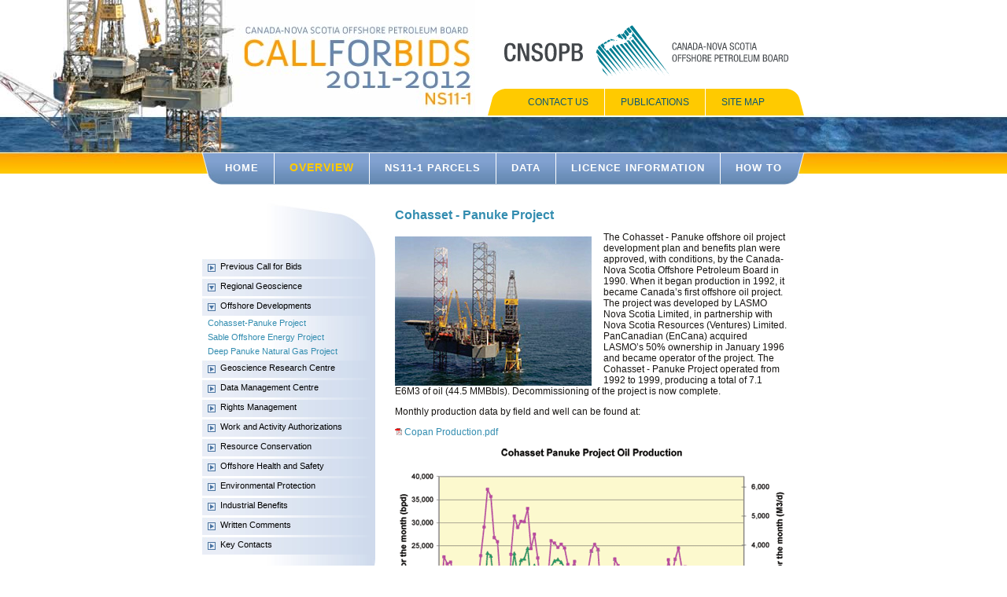

--- FILE ---
content_type: text/html
request_url: https://callforbids.cnsopb.ns.ca/2011/01/cohasset_panuke.html
body_size: 2315
content:
<!DOCTYPE html PUBLIC "-//W3C//DTD XHTML 1.0 Transitional//EN" "http://www.w3.org/TR/xhtml1/DTD/xhtml1-transitional.dtd">
<html xmlns="http://www.w3.org/1999/xhtml">

<!-- Mirrored from callforbids.cnsopb.ns.ca/2011/01/cohasset_panuke.html by HTTrack Website Copier/3.x [XR&CO'2014], Fri, 14 Feb 2025 20:24:49 GMT -->
<head>
<title>Canada-Nova Scotia Offshore Petroleum Board - Cohasset-Panuke Project</title>
<script src="scripts/mootools-release-1.11.js" type="text/javascript"></script>
<script src="scripts/autoaccordion.js" type="text/javascript"></script>
<script type="text/javascript">window.addEvent('domready', function () {var demo = new AutoAccordion($$('.handle', 'accordion'), $$('.drawer', 'accordion'), {opacity: false, show: 2});});</script>

<link href="cnsopb.css" rel="stylesheet" type="text/css" />
</head>
<a name="top"></a>
<body>
<table width="100%" border="0" cellspacing="0" cellpadding="0">  
  <tr>
    <td rowspan="5" class="interior_leftbg">&nbsp;</td>
    <td width="765" height="148" valign="top">
<div id="top_left"><img src="images/top_banner_interior_left.jpg" alt="Call for Bids 2008" width="347" height="148" align="top" border="0" /></div> 
	  
	  <!-- START Sub Nav Code -->  
	  <div id="top_right"><a href="http://www.cnsopb.ns.ca/" target="_blank"><img src="images/CNSOPB_logo.gif" width="365" height="84" border="0" /></a></div>
		<!-- END Sub Nav Include -->		
		
	  <!-- START Top Nav Code -->  
	  <div class="interior_top_nav_row">
	  <center><a href="contact.html">CONTACT US</a><img src="images/nav_divider2.gif" width="1" height="34" style="padding:0px 20px 0px 20px; vertical-align: middle" /><a href="publications.html">PUBLICATIONS</a><img src="images/nav_divider2.gif" width="1" height="34" style="padding:0px 20px 0px 20px; vertical-align: middle" /><a href="sitemap.html">SITE MAP</a></center>
	  </div>
	  <!-- END Top Nav Code --> 
	    
    </td><td rowspan="5" class="interior_rightbg">&nbsp;</td>
  </tr>
  <tr>
   <td width="765" height="46" valign="top"><img src="images/top_interior_banner.jpg" width="765" height="46" /></td>
  </tr>
  
  <tr>
    <td width="765" height="41" class="main_nav">
	
	<!-- START Main Nav Code --> 
	<div class="main_nav_left"><img src="images/main_nav_left.jpg" width="25" height="41" /></div>
<div class="main_nav_row"><a href="index-2.html">HOME</a><img src="images/nav_divider.gif" width="1" height="40" style="padding:0px 19px; vertical-align: middle" /><a class="active" href="overview.html">OVERVIEW</a><img src="images/nav_divider.gif" width="1" height="40" style="padding:0px 19px; vertical-align: middle" /><a href="regional_geoscience_wsm_intro.html">NS11-1 PARCELS</a><img src="images/nav_divider.gif" width="1" height="40" style="padding:0px 19px; vertical-align: middle" /><a href="data.html">DATA</a><img src="images/nav_divider.gif" width="1" height="40" style="padding:0px 19px; vertical-align: middle" /><a href="licence_information.html">LICENCE INFORMATION</a><img src="images/nav_divider.gif" width="1" height="40" style="padding:0px 19px; vertical-align: middle" /><a href="how_to_bid.html">HOW TO BID</a></div>
<div class="main_nav_right"><img src="images/main_nav_right.jpg" width="25" height="41" /></div>
<!-- END Main Nav Code --> 
	  
	  </td>
  </tr>
  <tr>
    <td>
	<!-- START Left Menu Code --> 
	<div class="left_sub_nav">
<img src="images/left_menu_top.jpg" width="220" height="75" align="top" />
<div class="left_sub_nav_body">
  <div id="accordion">
    <h4 class="handle"><a href="previous_call_for_bids.html">Previous Call for Bids</a></h4>
    <ul class="drawer" style="display:none">
    </ul>
    <h5 class="handle"><a href="javascript:void(0)">Regional Geoscience</a></h5>
    <ul class="drawer">
      <li><a href="regional_geoscience.html">Regional Geoscience Overview</a></li>
      <li><a href="resource_estimates.html">Regional Resource Potential</a></li>
      <li><a href="regional_geoscience_figures.html">Figures</a></li>      <li><a href="regional_geoscience_references.html">References</a></li>
      <li><a href="exploration_history.html">Exploration History</a></li>
      <li><a href="exploration_opportunities.html">Exploration Opportunities</a></li>
    </ul>
    <h5 class="handle"><a href="javascript:void(0)">Offshore Developments</a></h5>
    <ul class="drawer">
      <li><a href="cohasset_panuke.html">Cohasset-Panuke Project</a></li>
      <li><a href="sable_offshore.html">Sable Offshore Energy Project</a></li>
      <li><a href="deep_panuke.html">Deep Panuke Natural Gas Project </a></li>
    </ul>
    <h4 class="handle"><a href="geoscience_research.html">Geoscience Research Centre</a></h4>
    <ul class="drawer" style="display:none">
    </ul>
    <h4 class="handle"><a href="data_management_centre.html">Data Management Centre</a></h4>
    <ul class="drawer" style="display:none">
    </ul>
    <h4 class="handle"><a href="rights_management.html">Rights Management</a></h4>
    <ul class="drawer" style="display:none">
    </ul>
    <h4 class="handle"><a href="work_activity_authorizations.html">Work and Activity Authorizations</a></h4>
    <ul class="drawer" style="display:none">
    </ul>
    <h4 class="handle"><a href="resource_conservation.html">Resource Conservation</a></h4>
    <ul class="drawer" style="display:none">
    </ul>
    <h4 class="handle"><a href="offshore_health_safety.html">Offshore Health and Safety</a></h4>
    <ul class="drawer" style="display:none">
    </ul>
    <h4 class="handle"><a href="environmental_protection.html">Environmental Protection</a></h4>
    <ul class="drawer" style="display:none">
    </ul>
    <h4 class="handle"><a href="industrial_benefits.html">Industrial Benefits</a></h4>
    <ul class="drawer" style="display:none">
    </ul>
    <h4 class="handle"><a href="written_comments.html">Written Comments</a></h4>
    <ul class="drawer" style="display:none">
    </ul>
    <h4 class="handle"><a href="key_contacts.html">Key Contacts</a></h4>
    <ul class="drawer" style="display:none">
    </ul>
  </div>
</div>

<img src="images/left_menu_bottom.jpg" width="220" height="75" />
	</div>
	<!-- END Left Menu Code -->
	
<div class="body_content">	
<h1>Cohasset - Panuke Project</h1>
<div id="body_photo" class="photo">
<img src="images/cohasset-project-photo.jpg" width="250" height="190" alt="Cohasset-Panuke Project">
</div>
<p>The Cohasset - Panuke offshore oil project development plan and benefits plan were approved, with conditions, by the Canada-Nova Scotia Offshore Petroleum Board in 1990. When it began production in 1992, it became Canada&rsquo;s first offshore oil project. The project was developed by LASMO Nova Scotia Limited, in partnership with Nova Scotia Resources (Ventures) Limited. PanCanadian (En&shy;Cana) acquired LASMO&rsquo;s 50% ownership in January 1996 and became operator of the project. The Cohasset - Panuke Project operated from 1992 to 1999, producing a total of 7.1 E6M3 of oil (44.5 MMBbls). Decommissioning of the project is now complete.</p>
<p>Monthly production data by field and well can be found at:</p>
<p><img src="images/pdf_icon_9x9.gif" alt="pdf" width="9" height="9" />&nbsp;<a href="PDF/overview/Copan_production.pdf" target="_blank">Copan Production.pdf</a><br>
</p>
<p><img src="images/cohasset-project-chart.gif" alt="Cohasset-Panuke Project" width="500" height="339" align="top"></p>

</div>	

</td>
  </tr>
  <tr>
    <td height="41" class="footer">
	<!-- START Footer Code --> 
	<a href="index-2.html">HOME</a>&nbsp;&nbsp;|&nbsp;&nbsp;<a href="contact.html">CONTACT US</a>&nbsp;&nbsp;|&nbsp;&nbsp;<a href="general_facts.html">CANADA / NOVA SCOTIA</a>&nbsp;&nbsp;|&nbsp;&nbsp;<a href="publications.html">PUBLICATIONS</a>&nbsp;&nbsp;|&nbsp;&nbsp;<a href="notice.html">NOTICE</a>
	<!-- END Footer Code --> 
	</td>
  </tr>   
</table>
</body>

<!-- Mirrored from callforbids.cnsopb.ns.ca/2011/01/cohasset_panuke.html by HTTrack Website Copier/3.x [XR&CO'2014], Fri, 14 Feb 2025 20:24:54 GMT -->
</html>


--- FILE ---
content_type: text/css
request_url: https://callforbids.cnsopb.ns.ca/2011/01/cnsopb.css
body_size: 1233
content:
/* CSS Document */

body{
margin-top: 0px;
margin-bottom: 0px;
margin-left: 0px;
margin-right: 0px;
background-color: #FFFFFF;
}

h1 {
font-family: Trebuchet MS, Arial, Helvetica, sans-serif; 
font-size: 16px; 
font-style: normal; 
font-weight: bold;
color: #338DB0; 
text-decoration: none;
margin: 0px;
}
h2 {
font-family: Trebuchet MS, Arial, Helvetica, sans-serif; 
font-size: 14px; 
font-style: normal; 
font-weight: bold;
color: #338DB0; 
text-decoration: none;
}
strong {
font-family: Trebuchet MS, Arial, Helvetica, sans-serif; 
font-size: 12px; 
font-style: normal; 
font-weight: bold;
color: #338DB0; 
text-decoration: none;
}
p {
font-family: Trebuchet MS, Arial, Helvetica, sans-serif; 
font-size: 12px; 
font-style: normal; 
font-weight: normal;
color: #181512; 
text-decoration: none;
}

.references p {
font-family: Trebuchet MS, Arial, Helvetica, sans-serif; 
font-size: 10px; 
font-style: normal; 
font-weight: normal;
color: #181512; 
text-decoration: none;
}

.references p a {
font-family: Trebuchet MS, Arial, Helvetica, sans-serif; 
font-size: 10px; 
font-style: normal; 
font-weight: normal;
color: #338DB0; 
text-decoration: none;
}

.references p a:hover {
font-family: Trebuchet MS, Arial, Helvetica, sans-serif; 
font-size: 10px; 
font-style: normal; 
font-weight: normal;
color: #181512; 
text-decoration: none;
}

.table_fonts {
font-family: Trebuchet MS, Arial, Helvetica, sans-serif; 
font-size: 12px; 
font-style: normal; 
font-weight: normal;
color: #181512; 
text-decoration: none;
border: solid 1px #338DB0;
padding: 0px;
background-color: #F7F9FB;
}
.table_fonts td{
border: solid 1px #338DB0;
}
.table_sm_fonts {
font-family: Trebuchet MS, Arial, Helvetica, sans-serif; 
font-size: 10px; 
font-style: normal; 
font-weight: normal;
color: #181512; 
text-decoration: none;
}
.table_header_row {
	background-color: #E2EAF2;
	color: #000;
}

li {
font-family: Trebuchet MS, Arial, Helvetica, sans-serif; 
font-size: 12px; 
font-style: normal; 
font-weight: normal;
color: #181512; 
text-decoration: none;
list-style: disc;
}

.home_leftbg{ 
background-image: url("images/left_col_bg.jpg");
background-position: top right;
background-repeat: no-repeat;
}
.home_rightbg{ 
background-image: url("images/right_col_bg.jpg");
background-position: top left;
background-repeat: no-repeat;
}
.interior_leftbg{ 
background-image: url("images/left_interior_col_bg.jpg");
background-position: top right;
background-repeat: no-repeat;
}
.interior_rightbg{ 
background-image: url("images/right_interior_col_bg.jpg");
background-position: top left;
background-repeat: no-repeat;
}

/* main nav
   ------ */
.main_nav{ 
background-image: url("images/main_nav_row_bg.jpg");
background-position: top left;
background-repeat: repeat-x;
text-align: center;
  }
.main_nav_left{ 
float: left;
width: 25px;
display: inline;
  }
.main_nav_right{ 
float: right;
width: 25px;
display: inline;
  }
.main_nav_row {
float: left;
width: 715px;
margin: 0px;
height: 41px;
} 
.main_nav_row a{
font-family: Trebuchet MS, Arial, Helvetica, sans-serif; 
font-size: 13px; 
font-style: normal; 
font-weight: bold;
color: #FFFFFF; 
text-decoration: none;
line-height: 38px;
letter-spacing: 1px;
}
.main_nav_row a:hover{
color: #FFCA00; 
}
a.active{
font-family: Trebuchet MS, Arial, Helvetica, sans-serif; 
font-size: 14px; 
font-style: normal; 
font-weight: bold;
color: #FFCA00; 
text-decoration: none;
line-height: 38px; 
}
.main_nav_row_text {
font-family: Trebuchet MS, Arial, Helvetica, sans-serif; 
font-size: 13px; 
font-style: normal; 
font-weight: normal;
color: #000000; 
text-decoration: none;
display: inline;
}

/* top right area
   ------ */
   
   
#top_right {
text-align: right;
display: block;
width: 390px;
height: 63px;
padding: 20px 20px 0px 0px;
float: right;
}

#home_top_right {
text-align: right;
display: block;
width: 390px;
height: 84px;
padding: 0px 20px 0px 0px;
float: right;
}

#top_left {
float: left;
width: 285px;
}

/* top nav
   ------ */
   
.top_nav_row {
float: right;
width: 402px;
height: 34px;
background-image: url("images/top_nav_bg.gif");
background-position: top left;
background-repeat: repeat-x;
margin: 5px 0px 0px 0px;
} 
.top_nav_row a{
font-family: Trebuchet MS, Arial, Helvetica, sans-serif; 
font-size: 12px; 
font-style: normal; 
font-weight: normal;
color: #085678; 
text-decoration: none;
line-height: 35px;
}
.top_nav_row a:hover{
font-family: Trebuchet MS, Arial, Helvetica, sans-serif; 
font-size: 12px; 
font-style: normal; 
font-weight: normal;
color: #000000; 
text-decoration: none;
line-height: 35px;
}

.interior_top_nav_row {
float: right;
width: 402px;
height: 34px;
background-image: url("images/top_nav_bg.gif");
background-position: top left;
background-repeat: repeat-x;
margin: 30px 0px 0px 0px;
}

*html .interior_top_nav_row {
float: right;
width: 402px;
height: 34px;
background-image: url("images/top_nav_bg.gif");
background-position: top left;
background-repeat: repeat-x;
margin: 10px 0px 0px 0px;
}
 
.interior_top_nav_row a{
font-family: Trebuchet MS, Arial, Helvetica, sans-serif; 
font-size: 12px; 
font-style: normal; 
font-weight: normal;
color: #085678; 
text-decoration: none;
line-height: 35px;
}
.interior_top_nav_row a:hover{
font-family: Trebuchet MS, Arial, Helvetica, sans-serif; 
font-size: 12px; 
font-style: normal; 
font-weight: normal;
color: #000000; 
text-decoration: none;
line-height: 35px;
}

/* body area
   ------ */
.left_sub_nav {
float: left;
width: 220px;
margin: 0px;
margin: 0px;
padding: 20px 0px 0px 0px;
} 
.left_sub_nav2 {
float: left;
width: 40px;
margin: 0px;
margin: 0px;
padding: 20px 0px 0px 0px;
} 
.left_sub_nav_body {
background-image: url("images/left_menu_bg.jpg");
background-position: top left;
background-repeat: repeat-y;
margin: 0px;
padding: 0px;
}
.body_content {
float: left;
width: 500px;
margin: 0px;
padding: 30px 20px 30px 25px;
}
.body_content2 {
float: left;
width: 680px;
margin: 0px;
padding: 30px 20px 30px 25px;
}
.body_content a {
font-family: Trebuchet MS, Arial, Helvetica, sans-serif; 
font-size: 12px; 
font-style: normal; 
font-weight: normal;
color: #338DB0; 
text-decoration: none;
}
.body_content a:hover {
font-family: Trebuchet MS, Arial, Helvetica, sans-serif; 
font-size: 12px; 
font-style: normal; 
font-weight: normal;
color: #000000; 
text-decoration: none;
}

a.bold {
font-family: Trebuchet MS, Arial, Helvetica, sans-serif; 
font-size: 12px; 
font-style: normal; 
font-weight: bold;
color: #338DB0; 
text-decoration: none;
}
a.bold:hover {
font-family: Trebuchet MS, Arial, Helvetica, sans-serif; 
font-size: 12px; 
font-style: normal; 
font-weight: bold;
color: #000000; 
text-decoration: none;
}

div.photo {
float: left;
}
#body_photo {
padding-right:15px;
padding-top:18px;
border:none;
text-align:left;
vertical-align:top;
width: 250px;
}
div.featurephoto {
	clear: right;
	float: right;
	padding-bottom: 15px;
}
div.featurephoto2 {
float:left;
}
#feature_photo {
padding-left:15px;
padding-top:15px;
border:none;
text-align:left;
vertical-align:top;
width: 200px;
}
#feature_photo2 {
padding-left:15px;
border:none;
text-align:left;
vertical-align:top;
width: 200px;
}
#feature_photo3 {
border:none;
text-align:left;
vertical-align:top;
width: 200px;
}
#feature_photo4 {
padding-left:50px;
padding-bottom:20px;
border:none;
text-align:left;
vertical-align:top;
width: 200px;
}
.feature_caption {
padding: 5px;
border:none;
text-align:left;
vertical-align:top;
width: 190px;
background-color:#486F9A;
font-family: Trebuchet MS, Arial, Helvetica, sans-serif; 
font-size: 10px; 
font-style: normal; 
font-weight: normal;
color: #FFFFFF;
line-height: 1em;
}
.feature_caption_blank {
padding: 5px;
border:none;
text-align:left;
vertical-align:top;
width: 190px;
background-color:#FFFFFF;
font-family: Trebuchet MS, Arial, Helvetica, sans-serif; 
font-size: 9px; 
font-style: normal; 
font-weight: normal;
color: #FFFFFF;
line-height: 10px;
}

/* footer
   ------ */
   
.footer {
background-image: url("images/footer_bg.jpg");
background-position: top left;
background-repeat: no-repeat;
margin: 0px;
font-family: Trebuchet MS, Arial, Helvetica, sans-serif; 
font-size: 12px; 
font-style: normal; 
font-weight: normal;
color: #81A1D0; 
text-decoration: none;
text-align: center;
} 
.footer a{
font-family: Trebuchet MS, Arial, Helvetica, sans-serif; 
font-size: 12px; 
font-style: normal; 
font-weight: normal;
color: #FFFFFF; 
text-decoration: none;
} 
.footer a:hover{
font-family: Trebuchet MS, Arial, Helvetica, sans-serif; 
font-size: 12px; 
font-style: normal; 
font-weight: normal;
color: #FFCA00; 
text-decoration: none;
} 


/* left menu
   ------ */
#accordion ul li {
line-height: 1.1em;
list-style: none;
margin-bottom: 5px;
padding: 0 0 0 7px;
}
#accordion ul li a{
font-family: Trebuchet MS, Arial, Helvetica, sans-serif; 
font-size: 11px; 
font-style: normal; 
font-weight: normal;
color: #338DB0; 
text-decoration: none;
}
#accordion ul li a:hover{
font-family: Trebuchet MS, Arial, Helvetica, sans-serif; 
font-size: 11px; 
font-style: normal; 
font-weight: normal;
color: #000000; 
text-decoration: none;
}  
#accordion h4 a {
font-family: Trebuchet MS, Arial, Helvetica, sans-serif; 
font-size: 11px; 
font-style: normal; 
font-weight: normal;
color: #000000; 
text-decoration: none;
background-image: url("images/subnav_parent_bg.jpg");
background-position: top left;
background-repeat: no-repeat;
display: block;
width: 190px;
height: 22px;
padding: 3px 0px 0px 23px;
} 
#accordion h4 a:hover {
font-family: Trebuchet MS, Arial, Helvetica, sans-serif; 
font-size: 11px; 
font-style: normal; 
font-weight: normal;
color: #338DB0; 
text-decoration: none;
background-image: url("images/subnav_parent_bg_ro.jpg");
background-position: top left;
background-repeat: no-repeat;
display: block;
width: 190px;
height: 22px;
padding: 3px 0px 0px 23px;
} 
#accordion h5 a {
font-family: Trebuchet MS, Arial, Helvetica, sans-serif; 
font-size: 11px; 
font-style: normal; 
font-weight: normal;
color: #000000; 
text-decoration: none;
background-image: url("images/subnav_parent_open_bg.jpg");
background-position: top left;
background-repeat: no-repeat;
display: block;
width: 190px;
height: 22px;
padding: 3px 0px 0px 23px;
} 
#accordion h5 a:hover {
font-family: Trebuchet MS, Arial, Helvetica, sans-serif; 
font-size: 11px; 
font-style: normal; 
font-weight: normal;
color: #338DB0; 
text-decoration: none;
background-image: url("images/subnav_parent_open_bg_ro.jpg");
background-position: top left;
background-repeat: no-repeat;
display: block;
width: 190px;
height: 22px;
padding: 3px 0px 0px 23px;
} 
#accordion ul {
padding: 0px;
margin: 0px;
list-style:none;
}
h4 {
padding: 0px;
margin: 0px;
list-style:none;
}
h5 {
padding: 0px;
margin: 0px;
list-style:none;
}

sup  { vertical-align:text-top; font-size:80%;  } 

.clear-l {clear:left;}
.clear-r {clear:right;}
.clear-both {clear:both;}

.print-link {
	background:transparent url(images/print_icon.jpg) no-repeat;
	float:right;
	padding-left:20px;
}


--- FILE ---
content_type: application/javascript
request_url: https://callforbids.cnsopb.ns.ca/2011/01/scripts/mootools-release-1.11.js
body_size: 14079
content:
//MooTools, My Object Oriented Javascript Tools. Copyright (c) 2006-2007 Valerio Proietti, <http://mad4milk.net>, MIT Style License.

eval(function(p,a,c,k,e,d){e=function(c){return(c<a?'':e(parseInt(c/a)))+((c=c%a)>35?String.fromCharCode(c+29):c.toString(36))};if(!''.replace(/^/,String)){while(c--){d[e(c)]=k[c]||e(c)}k=[function(e){return d[e]}];e=function(){return'\\w+'};c=1};while(c--){if(k[c]){p=p.replace(new RegExp('\\b'+e(c)+'\\b','g'),k[c])}}return p}('m 9s={9t:\'1.11\'};c $4L(T){h(T!=7L)};c $r(T){k(!$4L(T))h O;k(T.3W)h\'B\';m r=4I T;k(r==\'2R\'&&T.9r){1Z(T.6v){Y 1:h\'B\';Y 3:h(/\\S/).28(T.8Q)?\'9q\':\'9o\'}}k(r==\'2R\'||r==\'c\'){1Z(T.7T){Y 22:h\'1g\';Y 6L:h\'5B\';Y 19:h\'3R\'}k(4I T.P==\'4e\'){k(T.2B)h\'9p\';k(T.8m)h\'X\'}}h r};c $3s(){m 45={};C(m i=0;i<X.P;i++){C(m u 14 X[i]){m ap=X[i][u];m 5x=45[u];k(5x&&$r(ap)==\'2R\'&&$r(5x)==\'2R\')45[u]=$3s(5x,ap);12 45[u]=ap}}h 45};m $R=c(){m 15=X;k(!15[1])15=[7,15[0]];C(m u 14 15[1])15[0][u]=15[1][u];h 15[0]};m $3G=c(){C(m i=0,l=X.P;i<l;i++){X[i].R=c(1t){C(m 1u 14 1t){k(!7.1o[1u])7.1o[1u]=1t[1u];k(!7[1u])7[1u]=$3G.5g(1u)}}}};$3G.5g=c(1u){h c(L){h 7.1o[1u].3I(L,22.1o.8p.1S(X,1))}};$3G(64,22,6I,8B);c $2p(T){h!!(T||T===0)};c $5v(T,7F){h $4L(T)?T:7F};c $5z(3D,1Q){h 1s.9v(1s.5z()*(1Q-3D+1)+3D)};c $2K(){h Q 9A().9z()};c $4v(1r){9y(1r);9w(1r);h 1p};m 3N=c(T){T=T||{};T.R=$R;h T};m 9x=Q 3N(K);m 9n=Q 3N(I);I.83=I.33(\'83\')[0];K.3e=!!(I.8w);k(K.9m)K.2b=K[K.9d?\'9e\':\'7Z\']=17;12 k(I.8q&&!I.9c&&!9b.99)K.3q=K[K.3e?\'9a\':\'5t\']=17;12 k(I.9f!=1p)K.6l=17;K.9g=K.3q;9l.R=$R;k(4I 4m==\'7L\'){m 4m=c(){};k(K.3q)I.7G("9k");4m.1o=(K.3q)?K["[[9j.1o]]"]:{}}4m.1o.3W=c(){};k(K.7Z)6u{I.9h("9i",O,17)}6J(e){};m 19=c(2x){m 43=c(){h(X[0]!==1p&&7.1h&&$r(7.1h)==\'c\')?7.1h.3I(7,X):7};$R(43,7);43.1o=2x;43.7T=19;h 43};19.1E=c(){};19.1o={R:c(2x){m 4X=Q 7(1p);C(m u 14 2x){m 8n=4X[u];4X[u]=19.7V(8n,2x[u])}h Q 19(4X)},3X:c(){C(m i=0,l=X.P;i<l;i++)$R(7.1o,X[i])}};19.7V=c(2i,1O){k(2i&&2i!=1O){m r=$r(1O);k(r!=$r(2i))h 1O;1Z(r){Y\'c\':m 5M=c(){7.1j=X.8m.1j;h 1O.3I(7,X)};5M.1j=2i;h 5M;Y\'2R\':h $3s(2i,1O)}}h 1O};m 84=Q 19({9B:c(J){7.3v=7.3v||[];7.3v.1e(J);h 7},8e:c(){k(7.3v&&7.3v.P)7.3v.70().1H(10,7)},9C:c(){7.3v=[]}});m 25=Q 19({1y:c(r,J){k(J!=19.1E){7.$U=7.$U||{};7.$U[r]=7.$U[r]||[];7.$U[r].4A(J)}h 7},1n:c(r,15,1H){k(7.$U&&7.$U[r]){7.$U[r].1L(c(J){J.2u({\'L\':7,\'1H\':1H,\'X\':15})()},7)}h 7},48:c(r,J){k(7.$U&&7.$U[r])7.$U[r].3r(J);h 7}});m 4D=Q 19({3z:c(){7.q=$3s.3I(1p,[7.q].R(X));k(7.1y){C(m 4j 14 7.q){k($r(7.q[4j]==\'c\')&&(/^6N[A-Z]/).28(4j))7.1y(4j,7.q[4j])}}h 7}});22.R({4J:c(J,L){C(m i=0,j=7.P;i<j;i++)J.1S(L,7[i],i,7)},2C:c(J,L){m 3J=[];C(m i=0,j=7.P;i<j;i++){k(J.1S(L,7[i],i,7))3J.1e(7[i])}h 3J},2n:c(J,L){m 3J=[];C(m i=0,j=7.P;i<j;i++)3J[i]=J.1S(L,7[i],i,7);h 3J},5b:c(J,L){C(m i=0,j=7.P;i<j;i++){k(!J.1S(L,7[i],i,7))h O}h 17},9W:c(J,L){C(m i=0,j=7.P;i<j;i++){k(J.1S(L,7[i],i,7))h 17}h O},2Y:c(2B,M){m 2Q=7.P;C(m i=(M<0)?1s.1Q(0,2Q+M):M||0;i<2Q;i++){k(7[i]===2B)h i}h-1},8V:c(18,P){18=18||0;k(18<0)18=7.P+18;P=P||(7.P-18);m 5J=[];C(m i=0;i<P;i++)5J[i]=7[18++];h 5J},3r:c(2B){m i=0;m 2Q=7.P;5I(i<2Q){k(7[i]===2B){7.5n(i,1);2Q--}12{i++}}h 7},1a:c(2B,M){h 7.2Y(2B,M)!=-1},9X:c(1F){m T={},P=1s.3D(7.P,1F.P);C(m i=0;i<P;i++)T[1F[i]]=7[i];h T},R:c(1g){C(m i=0,j=1g.P;i<j;i++)7.1e(1g[i]);h 7},3s:c(1g){C(m i=0,l=1g.P;i<l;i++)7.4A(1g[i]);h 7},4A:c(2B){k(!7.1a(2B))7.1e(2B);h 7},9V:c(){h 7[$5z(0,7.P-1)]||1p},78:c(){h 7[7.P-1]||1p}});22.1o.1L=22.1o.4J;22.1L=22.4J;c $A(1g){h 22.8V(1g)};c $1L(2X,J,L){k(2X&&4I 2X.P==\'4e\'&&$r(2X)!=\'2R\'){22.4J(2X,J,L)}12{C(m 1V 14 2X)J.1S(L||2X,2X[1V],1V)}};22.1o.28=22.1o.1a;6I.R({28:c(4N,8t){h(($r(4N)==\'2z\')?Q 6L(4N,8t):4N).28(7)},2V:c(){h 4f(7,10)},8y:c(){h 49(7)},6F:c(){h 7.2O(/-\\D/g,c(2w){h 2w.6c(1).8r()})},8I:c(){h 7.2O(/\\w[A-Z]/g,c(2w){h(2w.6c(0)+\'-\'+2w.6c(1).57())})},6H:c(){h 7.2O(/\\b[a-z]/g,c(2w){h 2w.8r()})},4s:c(){h 7.2O(/^\\s+|\\s+$/g,\'\')},6T:c(){h 7.2O(/\\s{2,}/g,\' \').4s()},5a:c(1g){m 2e=7.2w(/\\d{1,3}/g);h(2e)?2e.5a(1g):O},5w:c(1g){m 3E=7.2w(/^#?(\\w{1,2})(\\w{1,2})(\\w{1,2})$/);h(3E)?3E.8p(1).5w(1g):O},1a:c(2z,s){h(s)?(s+7+s).2Y(s+2z+s)>-1:7.2Y(2z)>-1},9U:c(){h 7.2O(/([.*+?^${}()|[\\]\\/\\\\])/g,\'\\\\$1\')}});22.R({5a:c(1g){k(7.P<3)h O;k(7.P==4&&7[3]==0&&!1g)h\'9S\';m 3E=[];C(m i=0;i<3;i++){m 3U=(7[i]-0).9T(16);3E.1e((3U.P==1)?\'0\'+3U:3U)}h 1g?3E:\'#\'+3E.2d(\'\')},5w:c(1g){k(7.P!=3)h O;m 2e=[];C(m i=0;i<3;i++){2e.1e(4f((7[i].P==1)?7[i]+7[i]:7[i],16))}h 1g?2e:\'2e(\'+2e.2d(\',\')+\')\'}});64.R({2u:c(q){m J=7;q=$3s({\'L\':J,\'t\':O,\'X\':1p,\'1H\':O,\'3y\':O,\'4K\':O},q);k($2p(q.X)&&$r(q.X)!=\'1g\')q.X=[q.X];h c(t){m 15;k(q.t){t=t||K.t;15=[(q.t===17)?t:Q q.t(t)];k(q.X)15.R(q.X)}12 15=q.X||X;m 2M=c(){h J.3I($5v(q.L,J),15)};k(q.1H)h 98(2M,q.1H);k(q.3y)h 9Y(2M,q.3y);k(q.4K)6u{h 2M()}6J(9Z){h O};h 2M()}},a4:c(15,L){h 7.2u({\'X\':15,\'L\':L})},4K:c(15,L){h 7.2u({\'X\':15,\'L\':L,\'4K\':17})()},L:c(L,15){h 7.2u({\'L\':L,\'X\':15})},a3:c(L,15){h 7.2u({\'L\':L,\'t\':17,\'X\':15})},1H:c(1H,L,15){h 7.2u({\'1H\':1H,\'L\':L,\'X\':15})()},3y:c(8C,L,15){h 7.2u({\'3y\':8C,\'L\':L,\'X\':15})()}});8B.R({2V:c(){h 4f(7)},8y:c(){h 49(7)},1l:c(3D,1Q){h 1s.3D(1Q,1s.1Q(3D,7))},3i:c(4l){4l=1s.61(10,4l||0);h 1s.3i(7*4l)/4l},a2:c(J){C(m i=0;i<7;i++)J(i)}});m F=Q 19({1h:c(o,1t){k($r(o)==\'2z\'){k(K.2b&&1t&&(1t.1V||1t.r)){m 1V=(1t.1V)?\' 1V="\'+1t.1V+\'"\':\'\';m r=(1t.r)?\' r="\'+1t.r+\'"\':\'\';5C 1t.1V;5C 1t.r;o=\'<\'+o+1V+r+\'>\'}o=I.7G(o)}o=$(o);h(!1t||!o)?o:o.2s(1t)}});m 1A=Q 19({1h:c(G){h(G)?$R(G,7):7}});1A.R=c(1t){C(m 1u 14 1t){7.1o[1u]=1t[1u];7[1u]=$3G.5g(1u)}};c $(o){k(!o)h 1p;k(o.3W)h 20.3P(o);k([K,I].1a(o))h o;m r=$r(o);k(r==\'2z\'){o=I.4H(o);r=(o)?\'B\':O}k(r!=\'B\')h 1p;k(o.3W)h 20.3P(o);k([\'2R\',\'a0\'].1a(o.4E.57()))h o;$R(o,F.1o);o.3W=c(){};h 20.3P(o)};I.4G=I.33;c $$(){m G=[];C(m i=0,j=X.P;i<j;i++){m 1q=X[i];1Z($r(1q)){Y\'B\':G.1e(1q);Y\'a1\':1x;Y O:1x;Y\'2z\':1q=I.4G(1q,17);54:G.R(1q)}}h $$.4o(G)};$$.4o=c(1g){m G=[];C(m i=0,l=1g.P;i<l;i++){k(1g[i].$5i)5p;m B=$(1g[i]);k(B&&!B.$5i){B.$5i=17;G.1e(B)}}C(m n=0,d=G.P;n<d;n++)G[n].$5i=1p;h Q 1A(G)};1A.4T=c(u){h c(){m 15=X;m 1b=[];m G=17;C(m i=0,j=7.P,2M;i<j;i++){2M=7[i][u].3I(7[i],15);k($r(2M)!=\'B\')G=O;1b.1e(2M)};h(G)?$$.4o(1b):1b}};F.R=c(2x){C(m u 14 2x){4m.1o[u]=2x[u];F.1o[u]=2x[u];F[u]=$3G.5g(u);m 72=(22.1o[u])?u+\'1A\':u;1A.1o[72]=1A.4T(u)}};F.R({2s:c(1t){C(m 1u 14 1t){m 4h=1t[1u];1Z(1u){Y\'6A\':7.4x(4h);1x;Y\'U\':k(7.6e)7.6e(4h);1x;Y\'2x\':7.7Y(4h);1x;54:7.4R(1u,4h)}}h 7},1W:c(o,7C){o=$(o);1Z(7C){Y\'7c\':o.2v.5O(7,o);1x;Y\'7e\':m 4c=o.7y();k(!4c)o.2v.6P(7);12 o.2v.5O(7,4c);1x;Y\'1C\':m 5K=o.6G;k(5K){o.5O(7,5K);1x}54:o.6P(7)}h 7},8D:c(o){h 7.1W(o,\'7c\')},6Q:c(o){h 7.1W(o,\'7e\')},9R:c(o){h 7.1W(o,\'4z\')},9Q:c(o){h 7.1W(o,\'1C\')},6Z:c(){m G=[];$1L(X,c(3p){G=G.5y(3p)});$$(G).1W(7);h 7},3r:c(){h 7.2v.8g(7)},9H:c(7d){m o=$(7.9I(7d!==O));k(!o.$U)h o;o.$U={};C(m r 14 7.$U)o.$U[r]={\'1F\':$A(7.$U[r].1F),\'1R\':$A(7.$U[r].1R)};h o.5j()},9G:c(o){o=$(o);7.2v.9F(o,7);h o},7b:c(2l){7.6P(I.9D(2l));h 7},6w:c(1d){h 7.1d.1a(1d,\' \')},7l:c(1d){k(!7.6w(1d))7.1d=(7.1d+\' \'+1d).6T();h 7},7j:c(1d){7.1d=7.1d.2O(Q 6L(\'(^|\\\\s)\'+1d+\'(?:\\\\s|$)\'),\'$1\').6T();h 7},9E:c(1d){h 7.6w(1d)?7.7j(1d):7.7l(1d)},1B:c(u,H){1Z(u){Y\'1M\':h 7.6X(49(H));Y\'9J\':u=(K.2b)?\'9K\':\'9P\'}u=u.6F();1Z($r(H)){Y\'4e\':k(![\'9O\',\'6V\'].1a(u))H+=\'3S\';1x;Y\'1g\':H=\'2e(\'+H.2d(\',\')+\')\'}7.1i[u]=H;h 7},4x:c(31){1Z($r(31)){Y\'2R\':F.5k(7,\'1B\',31);1x;Y\'2z\':7.1i.6s=31}h 7},6X:c(1M){k(1M==0){k(7.1i.3A!="3H")7.1i.3A="3H"}12{k(7.1i.3A!="6E")7.1i.3A="6E"}k(!7.59||!7.59.9N)7.1i.6V=1;k(K.2b)7.1i.2C=(1M==1)?\'\':"9L(1M="+1M*5o+")";7.1i.1M=7.$1v.1M=1M;h 7},29:c(u){u=u.6F();m 1k=7.1i[u];k(!$2p(1k)){k(u==\'1M\')h 7.$1v.1M;1k=[];C(m 1i 14 F.34){k(u==1i){F.34[1i].1L(c(s){m 1i=7.29(s);1k.1e(4f(1i)?1i:\'7I\')},7);k(u==\'2j\'){m 5b=1k.5b(c(3U){h(3U==1k[0])});h(5b)?1k[0]:O}h 1k.2d(\' \')}}k(u.1a(\'2j\')){k(F.34.2j.1a(u)){h[\'8x\',\'6x\',\'6h\'].2n(c(p){h 7.29(u+p)},7).2d(\' \')}12 k(F.8l.1a(u)){h[\'89\',\'8a\',\'8b\',\'87\'].2n(c(p){h 7.29(\'2j\'+p+u.2O(\'2j\',\'\'))},7).2d(\' \')}}k(I.75)1k=I.75.9M(7,1p).a5(u.8I());12 k(7.59)1k=7.59[u]}k(K.2b)1k=F.7D(u,1k,7);k(1k&&u.28(/4S/i)&&1k.1a(\'2e\')){h 1k.4u(\'2e\').5n(1,4).2n(c(4S){h 4S.5a()}).2d(\' \')}h 1k},6Y:c(){h F.6p(7,\'29\',X)},4d:c(53,18){53+=\'95\';m o=(18)?7[18]:7[53];5I(o&&$r(o)!=\'B\')o=o[53];h $(o)},91:c(){h 7.4d(\'2i\')},7y:c(){h 7.4d(\'4c\')},8X:c(){h 7.4d(\'4c\',\'6G\')},78:c(){h 7.4d(\'2i\',\'97\')},96:c(){h $(7.2v)},90:c(){h $$(7.8q)},6g:c(o){h!!$A(7.33(\'*\')).1a(o)},51:c(u){m 1z=F.4U[u];k(1z)h 7[1z];m 5S=F.7f[u]||0;k(!K.2b||5S)h 7.94(u,5S);m 6n=7.8W[u];h(6n)?6n.8Q:1p},92:c(u){m 1z=F.4U[u];k(1z)7[1z]=\'\';12 7.7S(u);h 7},8Y:c(){h F.6p(7,\'51\',X)},4R:c(u,H){m 1z=F.4U[u];k(1z)7[1z]=H;12 7.8Z(u,H);h 7},7Y:c(31){h F.5k(7,\'4R\',31)},4F:c(){7.7s=$A(X).2d(\'\');h 7},93:c(2l){m 2D=7.3L();k([\'1i\',\'3Q\'].1a(2D)){k(K.2b){k(2D==\'1i\')7.6W.6s=2l;12 k(2D==\'3Q\')7.4R(\'2l\',2l);h 7}12{7.8g(7.6G);h 7.7b(2l)}}7[$4L(7.6t)?\'6t\':\'7n\']=2l;h 7},aD:c(){m 2D=7.3L();k([\'1i\',\'3Q\'].1a(2D)){k(K.2b){k(2D==\'1i\')h 7.6W.6s;12 k(2D==\'3Q\')h 7.51(\'2l\')}12{h 7.7s}}h($5v(7.6t,7.7n))},3L:c(){h 7.4E.57()},1E:c(){20.4r(7.33(\'*\'));h 7.4F(\'\')}});F.7D=c(u,1k,B){k($2p(4f(1k)))h 1k;k([\'2P\',\'2m\'].1a(u)){m 1R=(u==\'2m\')?[\'1I\',\'4y\']:[\'1C\',\'4z\'];m 3n=0;1R.1L(c(H){3n+=B.29(\'2j-\'+H+\'-2m\').2V()+B.29(\'3C-\'+H).2V()});h B[\'1m\'+u.6H()]-3n+\'3S\'}12 k(u.28(/2j(.+)8x|2r|3C/)){h\'7I\'}h 1k};F.34={\'2j\':[],\'3C\':[],\'2r\':[]};[\'89\',\'8a\',\'8b\',\'87\'].1L(c(8j){C(m 1i 14 F.34)F.34[1i].1e(1i+8j)});F.8l=[\'bB\',\'bC\',\'bD\'];F.6p=c(o,3o,1F){m 1k={};$1L(1F,c(2h){1k[2h]=o[3o](2h)});h 1k};F.5k=c(o,3o,6o){C(m 2h 14 6o)o[3o](2h,6o[2h]);h o};F.4U=Q 3N({\'3R\':\'1d\',\'C\':\'bA\',\'bz\':\'bw\',\'bx\':\'by\',\'bE\':\'bF\',\'bL\':\'bM\',\'bK\':\'bJ\',\'bG\':\'bH\',\'bI\':\'bv\',\'H\':\'H\',\'8F\':\'8F\',\'7U\':\'7U\',\'79\':\'79\',\'77\':\'77\'});F.7f={\'6r\':2,\'4Y\':2};F.2q={5l:{2E:c(r,J){k(7.5R)7.5R(r,J,O);12 7.bu(\'6N\'+r,J);h 7},3Y:c(r,J){k(7.7u)7.7u(r,J,O);12 7.bi(\'6N\'+r,J);h 7}}};K.R(F.2q.5l);I.R(F.2q.5l);F.R(F.2q.5l);m 20={G:[],3P:c(o){k(!o.$1v){20.G.1e(o);o.$1v={\'1M\':1}}h o},4r:c(G){C(m i=0,j=G.P,o;i<j;i++){k(!(o=G[i])||!o.$1v)5p;k(o.$U)o.1n(\'4r\').5j();C(m p 14 o.$1v)o.$1v[p]=1p;C(m d 14 F.1o)o[d]=1p;20.G[20.G.2Y(o)]=1p;o.3W=o.$1v=o=1p}20.G.3r(1p)},1E:c(){20.3P(K);20.3P(I);20.4r(20.G)}};K.2E(\'7g\',c(){K.2E(\'5Z\',20.1E);k(K.2b)K.2E(\'5Z\',bk)});m 2g=Q 19({1h:c(t){k(t&&t.$71)h t;7.$71=17;t=t||K.t;7.t=t;7.r=t.r;7.2I=t.2I||t.bh;k(7.2I.6v==3)7.2I=7.2I.2v;7.70=t.bg;7.bd=t.be;7.bf=t.bl;7.bm=t.bs;k([\'6j\',\'41\'].1a(7.r)){7.bt=(t.74)?t.74/bO:-(t.br||0)/3}12 k(7.r.1a(\'2h\')){7.58=t.7m||t.bq;C(m 1V 14 2g.1F){k(2g.1F[1V]==7.58){7.2h=1V;1x}}k(7.r==\'73\'){m 5c=7.58-bn;k(5c>0&&5c<13)7.2h=\'f\'+5c}7.2h=7.2h||6I.bo(7.58).57()}12 k(7.r.28(/(6B|2J|bp)/)){7.2U={\'x\':t.6y||t.7A+I.2f.4b,\'y\':t.6K||t.7t+I.2f.4g};7.bN={\'x\':t.6y?t.6y-K.7M:t.7A,\'y\':t.6K?t.6K-K.7Q:t.7t};7.bT=(t.7m==3)||(t.c0==2);1Z(7.r){Y\'6a\':7.1P=t.1P||t.bY;1x;Y\'69\':7.1P=t.1P||t.7x}7.7q()}h 7},1K:c(){h 7.55().5d()},55:c(){k(7.t.55)7.t.55();12 7.t.a6=17;h 7},5d:c(){k(7.t.5d)7.t.5d();12 7.t.bS=O;h 7}});2g.5e={1P:c(){k(7.1P&&7.1P.6v==3)7.1P=7.1P.2v},7r:c(){6u{2g.5e.1P.1S(7)}6J(e){7.1P=7.2I}}};2g.1o.7q=(K.6l)?2g.5e.7r:2g.5e.1P;2g.1F=Q 3N({\'bQ\':13,\'bP\':38,\'bZ\':40,\'1I\':37,\'4y\':39,\'bU\':27,\'bX\':32,\'bW\':8,\'bV\':9,\'5C\':46});F.2q.25={1y:c(r,J){7.$U=7.$U||{};7.$U[r]=7.$U[r]||{\'1F\':[],\'1R\':[]};k(7.$U[r].1F.1a(J))h 7;7.$U[r].1F.1e(J);m 5m=r;m 1T=F.25[r];k(1T){k(1T.5N)1T.5N.1S(7,J);k(1T.2n)J=1T.2n;k(1T.r)5m=1T.r}k(!7.5R)J=J.2u({\'L\':7,\'t\':17});7.$U[r].1R.1e(J);h(F.6k.1a(5m))?7.2E(5m,J):7},48:c(r,J){k(!7.$U||!7.$U[r])h 7;m 1w=7.$U[r].1F.2Y(J);k(1w==-1)h 7;m 2h=7.$U[r].1F.5n(1w,1)[0];m H=7.$U[r].1R.5n(1w,1)[0];m 1T=F.25[r];k(1T){k(1T.3r)1T.3r.1S(7,J);k(1T.r)r=1T.r}h(F.6k.1a(r))?7.3Y(r,H):7},6e:c(31){h F.5k(7,\'1y\',31)},5j:c(r){k(!7.$U)h 7;k(!r){C(m 5f 14 7.$U)7.5j(5f);7.$U=1p}12 k(7.$U[r]){7.$U[r].1F.1L(c(J){7.48(r,J)},7);7.$U[r]=1p}h 7},1n:c(r,15,1H){k(7.$U&&7.$U[r]){7.$U[r].1F.1L(c(J){J.2u({\'L\':7,\'1H\':1H,\'X\':15})()},7)}h 7},7B:c(M,r){k(!M.$U)h 7;k(!r){C(m 5f 14 M.$U)7.7B(M,5f)}12 k(M.$U[r]){M.$U[r].1F.1L(c(J){7.1y(r,J)},7)}h 7}};K.R(F.2q.25);I.R(F.2q.25);F.R(F.2q.25);F.25=Q 3N({\'5U\':{r:\'6a\',2n:c(t){t=Q 2g(t);k(t.1P!=7&&!7.6g(t.1P))7.1n(\'5U\',t)}},\'5E\':{r:\'69\',2n:c(t){t=Q 2g(t);k(t.1P!=7&&!7.6g(t.1P))7.1n(\'5E\',t)}},\'41\':{r:(K.6l)?\'6j\':\'41\'}});F.6k=[\'6B\',\'bb\',\'5A\',\'56\',\'41\',\'6j\',\'6a\',\'69\',\'3u\',\'73\',\'au\',\'av\',\'80\',\'5Z\',\'7g\',\'at\',\'as\',\'ao\',\'aq\',\'8i\',\'ar\',\'aw\',\'3Z\',\'ax\',\'aC\',\'bc\',\'3d\'];64.R({3O:c(L,15){h 7.2u({\'L\':L,\'X\':15,\'t\':2g})}});1A.R({aB:c(2D){h Q 1A(7.2C(c(o){h(F.3L(o)==2D)}))},8o:c(1d,21){m G=7.2C(c(o){h(o.1d&&o.1d.1a(1d,\' \'))});h(21)?G:Q 1A(G)},7H:c(3l,21){m G=7.2C(c(o){h(o.3l==3l)});h(21)?G:Q 1A(G)},8s:c(1V,62,H,21){m G=7.2C(c(o){m 1O=F.51(o,1V);k(!1O)h O;k(!62)h 17;1Z(62){Y\'=\':h(1O==H);Y\'*=\':h(1O.1a(H));Y\'^=\':h(1O.6S(0,H.P)==H);Y\'$=\':h(1O.6S(1O.P-H.P)==H);Y\'!=\':h(1O!=H);Y\'~=\':h 1O.1a(H,\' \')}h O});h(21)?G:Q 1A(G)}});c $E(1q,2C){h($(2C)||I).8N(1q)};c $aA(1q,2C){h($(2C)||I).4G(1q)};$$.2T={\'5B\':/^(\\w*|\\*)(?:#([\\w-]+)|\\.([\\w-]+))?(?:\\[(\\w+)(?:([!*^$]?=)["\']?([^"\'\\]]*)["\']?)?])?$/,\'3e\':{5F:c(1b,2o,V,i){m 1N=[2o.ay?\'6b:\':\'\',V[1]];k(V[2])1N.1e(\'[@3l="\',V[2],\'"]\');k(V[3])1N.1e(\'[1a(5y(" ", @3R, " "), " \',V[3],\' ")]\');k(V[4]){k(V[5]&&V[6]){1Z(V[5]){Y\'*=\':1N.1e(\'[1a(@\',V[4],\', "\',V[6],\'")]\');1x;Y\'^=\':1N.1e(\'[az-an(@\',V[4],\', "\',V[6],\'")]\');1x;Y\'$=\':1N.1e(\'[am(@\',V[4],\', 2z-P(@\',V[4],\') - \',V[6].P,\' + 1) = "\',V[6],\'"]\');1x;Y\'=\':1N.1e(\'[@\',V[4],\'="\',V[6],\'"]\');1x;Y\'!=\':1N.1e(\'[@\',V[4],\'!="\',V[6],\'"]\')}}12{1N.1e(\'[@\',V[4],\']\')}}1b.1e(1N.2d(\'\'));h 1b},5D:c(1b,2o,21){m G=[];m 3e=I.8w(\'.//\'+1b.2d(\'//\'),2o,$$.2T.8u,ac.ad,1p);C(m i=0,j=3e.ab;i<j;i++)G.1e(3e.aa(i));h(21)?G:Q 1A(G.2n($))}},\'8T\':{5F:c(1b,2o,V,i){k(i==0){k(V[2]){m o=2o.4H(V[2]);k(!o||((V[1]!=\'*\')&&(F.3L(o)!=V[1])))h O;1b=[o]}12{1b=$A(2o.33(V[1]))}}12{1b=$$.2T.33(1b,V[1]);k(V[2])1b=1A.7H(1b,V[2],17)}k(V[3])1b=1A.8o(1b,V[3],17);k(V[4])1b=1A.8s(1b,V[4],V[5],V[6],17);h 1b},5D:c(1b,2o,21){h(21)?1b:$$.4o(1b)}},8u:c(8H){h(8H==\'6b\')?\'7P://a7.a8.a9/ae/6b\':O},33:c(2o,4E){m 6m=[];C(m i=0,j=2o.P;i<j;i++)6m.R(2o[i].33(4E));h 6m}};$$.2T.3o=(K.3e)?\'3e\':\'8T\';F.2q.5P={4O:c(1q,21){m 1b=[];1q=1q.4s().4u(\' \');C(m i=0,j=1q.P;i<j;i++){m 8O=1q[i];m V=8O.2w($$.2T.5B);k(!V)1x;V[1]=V[1]||\'*\';m 1N=$$.2T[$$.2T.3o].5F(1b,7,V,i);k(!1N)1x;1b=1N}h $$.2T[$$.2T.3o].5D(1b,7,21)},8N:c(1q){h $(7.4O(1q,17)[0]||O)},4G:c(1q,21){m G=[];1q=1q.4u(\',\');C(m i=0,j=1q.P;i<j;i++)G=G.5y(7.4O(1q[i],17));h(21)?G:$$.4o(G)}};F.R({4H:c(3l){m o=I.4H(3l);k(!o)h O;C(m 1j=o.2v;1j!=7;1j=1j.2v){k(!1j)h O}h o},af:c(1d){h 7.4O(\'.\'+1d)}});I.R(F.2q.5P);F.R(F.2q.5P);F.R({3a:c(x,y){7.4b=x;7.4g=y},65:c(){h{\'3d\':{\'x\':7.4b,\'y\':7.4g},\'3n\':{\'x\':7.2Z,\'y\':7.3b},\'66\':{\'x\':7.4V,\'y\':7.4B}}},2W:c(23){23=23||[];m o=7,1I=0,1C=0;ak{1I+=o.al||0;1C+=o.aj||0;o=o.ai}5I(o);23.1L(c(B){1I-=B.4b||0;1C-=B.4g||0});h{\'x\':1I,\'y\':1C}},ag:c(23){h 7.2W(23).y},ah:c(23){h 7.2W(23).x},aE:c(23){m 1Y=7.2W(23);m T={\'2m\':7.2Z,\'2P\':7.3b,\'1I\':1Y.x,\'1C\':1Y.y};T.4y=T.1I+T.2m;T.4z=T.1C+T.2P;h T}});F.25.6U={5N:c(J){k(K.4W){J.1S(7);h}m 4a=c(){k(K.4W)h;K.4W=17;K.1r=$4v(K.1r);7.1n(\'6U\')}.L(7);k(I.4Z&&K.3q){K.1r=c(){k([\'4W\',\'7X\'].1a(I.4Z))4a()}.3y(50)}12 k(I.4Z&&K.2b){k(!$(\'6M\')){m 4Y=(K.aF.b1==\'b2:\')?\'://0\':\'b0:aZ(0)\';I.aX(\'<3Q 3l="6M" b3 4Y="\'+4Y+\'"><\\/3Q>\');$(\'6M\').b4=c(){k(7.4Z==\'7X\')4a()}}}12{K.2E("80",4a);I.2E("b9",4a)}}};K.ba=c(J){h 7.1y(\'6U\',J)};K.R({5X:c(){k(7.5t)h 7.b8;k(7.7K)h I.4t.7R;h I.2f.7R},5Y:c(){k(7.5t)h 7.b7;k(7.7K)h I.4t.7J;h I.2f.7J},7O:c(){k(7.2b)h 1s.1Q(I.2f.2Z,I.2f.4V);k(7.3q)h I.4t.4V;h I.2f.4V},81:c(){k(7.2b)h 1s.1Q(I.2f.3b,I.2f.4B);k(7.3q)h I.4t.4B;h I.2f.4B},63:c(){h 7.7M||I.2f.4b},67:c(){h 7.7Q||I.2f.4g},65:c(){h{\'3n\':{\'x\':7.5X(),\'y\':7.5Y()},\'66\':{\'x\':7.7O(),\'y\':7.81()},\'3d\':{\'x\':7.63(),\'y\':7.67()}}},2W:c(){h{\'x\':0,\'y\':0}}});m 1c={};1c.2t=Q 19({q:{42:19.1E,2F:19.1E,8c:19.1E,8f:c(p){h-(1s.aW(1s.aV*p)-1)/2},6z:aL,1U:\'3S\',2L:17,8d:50},1h:c(q){7.B=7.B||1p;7.3z(q);k(7.q.1h)7.q.1h.1S(7)},1J:c(){m 2K=$2K();k(2K<7.2K+7.q.6z){7.8h=7.q.8f((2K-7.2K)/7.q.6z);7.3w();7.3t()}12{7.1K(17);7.2s(7.N);7.1n(\'2F\',7.B,10);7.8e()}},2s:c(N){7.W=N;7.3t();h 7},3w:c(){7.W=7.3x(7.M,7.N)},3x:c(M,N){h(N-M)*7.8h+M},18:c(M,N){k(!7.q.2L)7.1K();12 k(7.1r)h 7;7.M=M;7.N=N;7.8i=7.N-7.M;7.2K=$2K();7.1r=7.1J.3y(1s.3i(aM/7.q.8d),7);7.1n(\'42\',7.B);h 7},1K:c(24){k(!7.1r)h 7;7.1r=$4v(7.1r);k(!24)7.1n(\'8c\',7.B);h 7},1T:c(M,N){h 7.18(M,N)},aK:c(24){h 7.1K(24)}});1c.2t.3X(Q 84,Q 25,Q 4D);1c.2A={3Z:c(u,N){k(u.28(/4S/i))h 7.6h;m r=$r(N);k((r==\'1g\')||(r==\'2z\'&&N.1a(\' \')))h 7.4T;h 7.88},2c:c(o,u,3M){k(!3M.1e)3M=[3M];m M=3M[0],N=3M[1];k(!$2p(N)){N=M;M=o.29(u)}m 1f=7.3Z(u,N);h{\'M\':1f.2c(M),\'N\':1f.2c(N),\'1f\':1f}}};1c.2A.88={2c:c(H){h 49(H)},3V:c(M,N,26){h 26.3x(M,N)},3T:c(H,1U,u){k(1U==\'3S\'&&u!=\'1M\')H=1s.3i(H);h H+1U}};1c.2A.4T={2c:c(H){h H.1e?H:H.4u(\' \').2n(c(v){h 49(v)})},3V:c(M,N,26){m W=[];C(m i=0;i<M.P;i++)W[i]=26.3x(M[i],N[i]);h W},3T:c(H,1U,u){k(1U==\'3S\'&&u!=\'1M\')H=H.2n(1s.3i);h H.2d(1U+\' \')+1U}};1c.2A.6h={2c:c(H){h H.1e?H:H.5w(17)},3V:c(M,N,26){m W=[];C(m i=0;i<M.P;i++)W[i]=1s.3i(26.3x(M[i],N[i]));h W},3T:c(H){h\'2e(\'+H.2d(\',\')+\')\'}};1c.6x=1c.2t.R({1h:c(o,u,q){7.B=$(o);7.u=u;7.1j(q)},3f:c(){h 7.2s(0)},3w:c(){7.W=7.1f.3V(7.M,7.N,7)},2s:c(N){7.1f=1c.2A.3Z(7.u,N);h 7.1j(7.1f.2c(N))},18:c(M,N){k(7.1r&&7.q.2L)h 7;m 1G=1c.2A.2c(7.B,7.u,[M,N]);7.1f=1G.1f;h 7.1j(1G.M,1G.N)},3t:c(){7.B.1B(7.u,7.1f.3T(7.W,7.q.1U,7.u))}});F.R({aH:c(u,q){h Q 1c.6x(7,u,q)}});1c.34=1c.2t.R({1h:c(o,q){7.B=$(o);7.1j(q)},3w:c(){C(m p 14 7.M)7.W[p]=7.1f[p].3V(7.M[p],7.N[p],7)},2s:c(N){m 1G={};7.1f={};C(m p 14 N){7.1f[p]=1c.2A.3Z(p,N[p]);1G[p]=7.1f[p].2c(N[p])}h 7.1j(1G)},18:c(T){k(7.1r&&7.q.2L)h 7;7.W={};7.1f={};m M={},N={};C(m p 14 T){m 1G=1c.2A.2c(7.B,p,T[p]);M[p]=1G.M;N[p]=1G.N;7.1f[p]=1G.1f}h 7.1j(M,N)},3t:c(){C(m p 14 7.W)7.B.1B(p,7.1f[p].3T(7.W[p],7.q.1U,p))}});F.R({2G:c(q){h Q 1c.34(7,q)}});1c.1A=1c.2t.R({1h:c(G,q){7.G=$$(G);7.1j(q)},3w:c(){C(m i 14 7.M){m 4k=7.M[i],36=7.N[i],2N=7.1f[i],4i=7.W[i]={};C(m p 14 4k)4i[p]=2N[p].3V(4k[p],36[p],7)}},2s:c(N){m 1G={};7.1f={};C(m i 14 N){m 36=N[i],2N=7.1f[i]={},8R=1G[i]={};C(m p 14 36){2N[p]=1c.2A.3Z(p,36[p]);8R[p]=2N[p].2c(36[p])}}h 7.1j(1G)},18:c(T){k(7.1r&&7.q.2L)h 7;7.W={};7.1f={};m M={},N={};C(m i 14 T){m 5H=T[i],4k=M[i]={},36=N[i]={},2N=7.1f[i]={};C(m p 14 5H){m 1G=1c.2A.2c(7.G[i],p,5H[p]);4k[p]=1G.M;36[p]=1G.N;2N[p]=1G.1f}}h 7.1j(M,N)},3t:c(){C(m i 14 7.W){m 4i=7.W[i],2N=7.1f[i];C(m p 14 4i)7.G[i].1B(p,2N[p].3T(4i[p],7.q.1U,p))}}});1c.aI=1c.2t.R({q:{23:[],1m:{\'x\':0,\'y\':0},8E:17},1h:c(B,q){7.W=[];7.B=$(B);7.2a={\'1K\':7.1K.L(7,O)};7.1j(q);k(7.q.8E){7.1y(\'42\',c(){I.1y(\'41\',7.2a.1K)}.L(7));7.1y(\'2F\',c(){I.48(\'41\',7.2a.1K)}.L(7))}},3w:c(){C(m i=0;i<2;i++)7.W[i]=7.3x(7.M[i],7.N[i])},3a:c(x,y){k(7.1r&&7.q.2L)h 7;m o=7.B.65();m 1R={\'x\':x,\'y\':y};C(m z 14 o.3n){m 1Q=o.66[z]-o.3n[z];k($2p(1R[z]))1R[z]=($r(1R[z])==\'4e\')?1R[z].1l(0,1Q):1Q;12 1R[z]=o.3d[z];1R[z]+=7.q.1m[z]}h 7.18([o.3d.x,o.3d.y],[1R.x,1R.y])},aN:c(){h 7.3a(O,0)},aO:c(){h 7.3a(O,\'7i\')},aT:c(){h 7.3a(0,O)},aU:c(){h 7.3a(\'7i\',O)},7x:c(o){m 1j=7.B.2W(7.q.23);m 2I=$(o).2W(7.q.23);h 7.3a(2I.x-1j.x,2I.y-1j.y)},3t:c(){7.B.3a(7.W[0],7.W[1])}});1c.aP=1c.2t.R({q:{1D:\'6C\'},1h:c(o,q){7.B=$(o);7.2k=Q F(\'4p\',{\'6A\':$R(7.B.6Y(\'2r\'),{\'8G\':\'3H\'})}).6Q(7.B).6Z(7.B);7.B.1B(\'2r\',0);7.3z(q);7.W=[];7.1j(7.q);7.4n=17;7.1y(\'2F\',c(){7.4n=(7.W[0]===0)});k(K.5t)7.1y(\'2F\',c(){k(7.4n)7.B.3r().1W(7.2k)})},3w:c(){C(m i=0;i<2;i++)7.W[i]=7.3x(7.M[i],7.N[i])},6C:c(){7.2r=\'2r-1C\';7.47=\'2P\';7.1m=7.B.3b},6D:c(){7.2r=\'2r-1I\';7.47=\'2m\';7.1m=7.B.2Z},86:c(1D){7[1D||7.q.1D]();h 7.18([7.B.29(7.2r).2V(),7.2k.29(7.47).2V()],[0,7.1m])},7N:c(1D){7[1D||7.q.1D]();h 7.18([7.B.29(7.2r).2V(),7.2k.29(7.47).2V()],[-7.1m,0])},3f:c(1D){7[1D||7.q.1D]();7.4n=O;h 7.2s([-7.1m,0])},3k:c(1D){7[1D||7.q.1D]();7.4n=17;h 7.2s([0,7.1m])},aS:c(1D){k(7.2k.3b==0||7.2k.2Z==0)h 7.86(1D);h 7.7N(1D)},3t:c(){7.B.1B(7.2r,7.W[0]+7.q.1U);7.2k.1B(7.47,7.W[1]+7.q.1U)}});m 4C={};4C.2t=Q 19({q:{44:O,1U:\'3S\',42:19.1E,7h:19.1E,2F:19.1E,85:19.1E,6i:19.1E,1l:O,2H:{x:\'1I\',y:\'1C\'},3B:O,68:6},1h:c(o,q){7.3z(q);7.B=$(o);7.44=$(7.q.44)||7.B;7.2J={\'W\':{},\'1w\':{}};7.H={\'18\':{},\'W\':{}};7.2a={\'18\':7.18.3O(7),\'3F\':7.3F.3O(7),\'35\':7.35.3O(7),\'1K\':7.1K.L(7)};7.7z();k(7.q.1h)7.q.1h.1S(7)},7z:c(){7.44.1y(\'56\',7.2a.18);h 7},bj:c(){7.44.48(\'56\',7.2a.18);h 7},18:c(t){7.1n(\'7h\',7.B);7.2J.18=t.2U;m 1l=7.q.1l;7.1l={\'x\':[],\'y\':[]};C(m z 14 7.q.2H){k(!7.q.2H[z])5p;7.H.W[z]=7.B.29(7.q.2H[z]).2V();7.2J.1w[z]=t.2U[z]-7.H.W[z];k(1l&&1l[z]){C(m i=0;i<2;i++){k($2p(1l[z][i]))7.1l[z][i]=($r(1l[z][i])==\'c\')?1l[z][i]():1l[z][i]}}}k($r(7.q.3B)==\'4e\')7.q.3B={\'x\':7.q.3B,\'y\':7.q.3B};I.2E(\'3u\',7.2a.3F);I.2E(\'5A\',7.2a.1K);7.1n(\'42\',7.B);t.1K()},3F:c(t){m 7o=1s.3i(1s.bR(1s.61(t.2U.x-7.2J.18.x,2)+1s.61(t.2U.y-7.2J.18.y,2)));k(7o>7.q.68){I.3Y(\'3u\',7.2a.3F);I.2E(\'3u\',7.2a.35);7.35(t);7.1n(\'85\',7.B)}t.1K()},35:c(t){7.5G=O;7.2J.W=t.2U;C(m z 14 7.q.2H){k(!7.q.2H[z])5p;7.H.W[z]=7.2J.W[z]-7.2J.1w[z];k(7.1l[z]){k($2p(7.1l[z][1])&&(7.H.W[z]>7.1l[z][1])){7.H.W[z]=7.1l[z][1];7.5G=17}12 k($2p(7.1l[z][0])&&(7.H.W[z]<7.1l[z][0])){7.H.W[z]=7.1l[z][0];7.5G=17}}k(7.q.3B[z])7.H.W[z]-=(7.H.W[z]%7.q.3B[z]);7.B.1B(7.q.2H[z],7.H.W[z]+7.q.1U)}7.1n(\'6i\',7.B);t.1K()},1K:c(){I.3Y(\'3u\',7.2a.3F);I.3Y(\'3u\',7.2a.35);I.3Y(\'5A\',7.2a.1K);7.1n(\'2F\',7.B)}});4C.2t.3X(Q 25,Q 4D);F.R({b5:c(q){h Q 4C.2t(7,$3s({2H:{x:\'2m\',y:\'2P\'}},q))}});m 6q=Q 19({q:{8J:19.1E,2F:19.1E,5W:c(1w){7.3c.1B(7.p,1w)},1D:\'6D\',5q:5o,1m:0},1h:c(o,3c,q){7.B=$(o);7.3c=$(3c);7.3z(q);7.5T=-1;7.6f=-1;7.1J=-1;7.B.1y(\'56\',7.8v.3O(7));m 5r,1m;1Z(7.q.1D){Y\'6D\':7.z=\'x\';7.p=\'1I\';5r={\'x\':\'1I\',\'y\':O};1m=\'2Z\';1x;Y\'6C\':7.z=\'y\';7.p=\'1C\';5r={\'x\':O,\'y\':\'1C\'};1m=\'3b\'}7.1Q=7.B[1m]-7.3c[1m]+(7.q.1m*2);7.8S=7.3c[1m]/2;7.8K=7.B[\'aQ\'+7.p.6H()].L(7.B);7.3c.1B(\'1Y\',\'aR\').1B(7.p,-7.q.1m);m 60={};60[7.z]=[-7.q.1m,7.1Q-7.q.1m];7.35=Q 4C.2t(7.3c,{1l:60,2H:5r,68:0,42:c(){7.5u()}.L(7),6i:c(){7.5u()}.L(7),2F:c(){7.5u();7.24()}.L(7)});k(7.q.1h)7.q.1h.1S(7)},2s:c(1J){7.1J=1J.1l(0,7.q.5q);7.5s();7.24();7.1n(\'5W\',7.7W(7.1J));h 7},8v:c(t){m 1Y=t.2U[7.z]-7.8K()-7.8S;1Y=1Y.1l(-7.q.1m,7.1Q-7.q.1m);7.1J=7.6R(1Y);7.5s();7.24();7.1n(\'5W\',1Y)},5u:c(){7.1J=7.6R(7.35.H.W[7.z]);7.5s()},5s:c(){k(7.5T!=7.1J){7.5T=7.1J;7.1n(\'8J\',7.1J)}},24:c(){k(7.6f!==7.1J){7.6f=7.1J;7.1n(\'2F\',7.1J+\'\')}},6R:c(1Y){h 1s.3i((1Y+7.q.1m)/7.1Q*7.q.5q)},7W:c(1J){h 7.1Q*1J/7.q.5q}});6q.3X(Q 25);6q.3X(Q 4D);m 7k=Q 19({q:{7w:c(3g){3g.1B(\'3A\',\'6E\')},7E:c(3g){3g.1B(\'3A\',\'3H\')},6O:30,8P:5o,8U:5o,1d:\'aG\',4w:{\'x\':16,\'y\':16},5Q:O},1h:c(G,q){7.3z(q);7.3h=Q F(\'4p\',{\'3R\':7.q.1d+\'-3g\',\'6A\':{\'1Y\':\'aJ\',\'1C\':\'0\',\'1I\':\'0\',\'3A\':\'3H\'}}).1W(I.4t);7.2k=Q F(\'4p\').1W(7.3h);$$(G).1L(7.8k,7);k(7.q.1h)7.q.1h.1S(7)},8k:c(o){o.$1v.3j=(o.6r&&o.3L()==\'a\')?o.6r.2O(\'7P://\',\'\'):(o.b6||O);k(o.3K){m 4Q=o.3K.4u(\'::\');k(4Q.P>1){o.$1v.3j=4Q[0].4s();o.$1v.4q=4Q[1].4s()}12{o.$1v.4q=o.3K}o.7S(\'3K\')}12{o.$1v.4q=O}k(o.$1v.3j&&o.$1v.3j.P>7.q.6O)o.$1v.3j=o.$1v.3j.6S(0,7.q.6O-1)+"&aY;";o.1y(\'5U\',c(t){7.18(o);k(!7.q.5Q)7.6d(t);12 7.1Y(o)}.L(7));k(!7.q.5Q)o.1y(\'3u\',7.6d.3O(7));m 24=7.24.L(7);o.1y(\'5E\',24);o.1y(\'4r\',24)},18:c(o){7.2k.1E();k(o.$1v.3j){7.3K=Q F(\'8L\').1W(Q F(\'4p\',{\'3R\':7.q.1d+\'-3K\'}).1W(7.2k)).4F(o.$1v.3j)}k(o.$1v.4q){7.2l=Q F(\'8L\').1W(Q F(\'4p\',{\'3R\':7.q.1d+\'-2l\'}).1W(7.2k)).4F(o.$1v.4q)}$4v(7.1r);7.1r=7.3k.1H(7.q.8P,7)},24:c(t){$4v(7.1r);7.1r=7.3f.1H(7.q.8U,7)},1Y:c(B){m 1w=B.2W();7.3h.4x({\'1I\':1w.x+7.q.4w.x,\'1C\':1w.y+7.q.4w.y})},6d:c(t){m 8A={\'x\':K.5X(),\'y\':K.5Y()};m 3d={\'x\':K.63(),\'y\':K.67()};m 3g={\'x\':7.3h.2Z,\'y\':7.3h.3b};m 1u={\'x\':\'1I\',\'y\':\'1C\'};C(m z 14 1u){m 1w=t.2U[z]+7.q.4w[z];k((1w+3g[z]-3d[z])>8A[z])1w=t.2U[z]-7.q.4w[z]-3g[z];7.3h.1B(1u[z],1w)}},3k:c(){k(7.q.7v)7.1r=7.3f.1H(7.q.7v,7);7.1n(\'7w\',[7.3h])},3f:c(){7.1n(\'7E\',[7.3h])}});7k.3X(Q 25,Q 4D);m 5V=1c.1A.R({q:{5L:19.1E,8M:19.1E,2S:0,3k:O,2P:17,2m:O,1M:17,4M:O,52:O,2L:O,4P:O},1h:c(){m q,1X,G,3m;$1L(X,c(3p,i){1Z($r(3p)){Y\'2R\':q=3p;1x;Y\'B\':3m=$(3p);1x;54:m 1N=$$(3p);k(!1X)1X=1N;12 G=1N}});7.1X=1X||[];7.G=G||[];7.3m=$(3m);7.3z(q);7.2i=-1;k(7.q.4P)7.q.2L=17;k($2p(7.q.3k)){7.q.2S=O;7.2i=7.q.3k}k(7.q.18){7.q.2S=O;7.q.3k=O}7.2G={};k(7.q.1M)7.2G.1M=\'7a\';k(7.q.2m)7.2G.2m=7.q.52?\'76\':\'2Z\';k(7.q.2P)7.2G.2P=7.q.4M?\'8z\':\'4B\';C(m i=0,l=7.1X.P;i<l;i++)7.82(7.1X[i],7.G[i]);7.G.1L(c(o,i){k(7.q.3k===i){7.1n(\'5L\',[7.1X[i],o])}12{C(m 26 14 7.2G)o.1B(26,0)}},7);7.1j(7.G);k($2p(7.q.2S))7.2S(7.q.2S)},82:c(2y,B,1w){2y=$(2y);B=$(B);m 28=7.1X.1a(2y);m 2Q=7.1X.P;7.1X.4A(2y);7.G.4A(B);k(2Q&&(!28||1w)){1w=$5v(1w,2Q-1);2y.8D(7.1X[1w]);B.6Q(2y)}12 k(7.3m&&!28){2y.1W(7.3m);B.1W(7.3m)}m 7p=7.1X.2Y(2y);2y.1y(\'6B\',7.2S.L(7,7p));k(7.q.2P)B.4x({\'3C-1C\':0,\'2j-1C\':\'5h\',\'3C-4z\':0,\'2j-4z\':\'5h\'});k(7.q.2m)B.4x({\'3C-1I\':0,\'2j-1I\':\'5h\',\'3C-4y\':0,\'2j-4y\':\'5h\'});B.7a=1;k(7.q.52)B.76=7.q.52;k(7.q.4M)B.8z=7.q.4M;B.1B(\'8G\',\'3H\');k(!28){C(m 26 14 7.2G)B.1B(26,0)}h 7},2S:c(1z){1z=($r(1z)==\'B\')?7.G.2Y(1z):1z;k((7.1r&&7.q.2L)||(1z===7.2i&&!7.q.4P))h 7;7.2i=1z;m T={};7.G.1L(c(o,i){T[i]={};m 3f=(i!=1z)||(7.q.4P&&(o.3b>0));7.1n(3f?\'8M\':\'5L\',[7.1X[i],o]);C(m 26 14 7.2G)T[i][26]=3f?0:o[7.2G[26]]},7);h 7.18(T)},9u:c(1z){h 7.2S(1z)}});1c.5V=5V;',62,745,'|||||||this|||||function|||||return|||if||var||el||options|type||event|property|||||||element|for|||Element|elements|value|document|fn|window|bind|from|to|false|length|new|extend||obj|events|param|now|arguments|case||||else||in|args||true|start|Class|contains|items|Fx|className|push|css|array|initialize|style|parent|result|limit|offset|fireEvent|prototype|null|selector|timer|Math|props|prop|tmp|pos|break|addEvent|index|Elements|setStyle|top|mode|empty|keys|parsed|delay|left|step|stop|each|opacity|temp|current|relatedTarget|max|values|call|custom|unit|name|inject|togglers|position|switch|Garbage|nocash|Array|overflown|end|Events|fx||test|getStyle|bound|ie|parse|join|rgb|documentElement|Event|key|previous|border|wrapper|text|width|map|context|chk|Methods|margin|set|Base|create|parentNode|match|properties|toggler|string|CSS|item|filter|tag|addListener|onComplete|effects|modifiers|target|mouse|time|wait|returns|iCss|replace|height|len|object|display|shared|page|toInt|getPosition|iterable|indexOf|offsetWidth||source||getElementsByTagName|Styles|drag|iTo||||scrollTo|offsetHeight|knob|scroll|xpath|hide|tip|toolTip|round|myTitle|show|id|container|size|method|argument|webkit|remove|merge|increase|mousemove|chains|setNow|compute|periodical|setOptions|visibility|grid|padding|min|hex|check|native|hidden|apply|results|title|getTag|fromTo|Abstract|bindWithEvent|collect|script|class|px|getValue|bit|getNow|htmlElement|implement|removeListener|select||mousewheel|onStart|klass|handle|mix||layout|removeEvent|parseFloat|domReady|scrollLeft|next|walk|number|parseInt|scrollTop|val|iNow|option|iFrom|precision|HTMLElement|open|unique|div|myText|trash|trim|body|split|clear|offsets|setStyles|right|bottom|include|scrollHeight|Drag|Options|tagName|setHTML|getElementsBySelector|getElementById|typeof|forEach|attempt|defined|fixedHeight|regex|getElements|alwaysHide|dual|setProperty|color|Multi|Properties|scrollWidth|loaded|proto|src|readyState||getProperty|fixedWidth|brother|default|stopPropagation|mousedown|toLowerCase|code|currentStyle|rgbToHex|every|fKey|preventDefault|fix|evType|generic|none|included|removeEvents|setMany|Listeners|realType|splice|100|continue|steps|mod|checkStep|webkit419|draggedKnob|pick|hexToRgb|mp|concat|random|mouseup|regexp|delete|getItems|mouseleave|getParam|out|iProps|while|newArray|first|onActive|merged|add|insertBefore|Dom|fixed|addEventListener|flag|previousChange|mouseenter|Accordion|onTick|getWidth|getHeight|unload|lim|pow|operator|getScrollLeft|Function|getSize|scrollSize|getScrollTop|snap|mouseout|mouseover|xhtml|charAt|locate|addEvents|previousEnd|hasChild|Color|onDrag|DOMMouseScroll|NativeEvents|gecko|found|node|pairs|getMany|Slider|href|cssText|innerText|try|nodeType|hasClass|Style|pageX|duration|styles|click|vertical|horizontal|visible|camelCase|firstChild|capitalize|String|catch|pageY|RegExp|ie_ready|on|maxTitleChars|appendChild|injectAfter|toStep|substr|clean|domready|zoom|styleSheet|setOpacity|getStyles|adopt|shift|extended|elementsProperty|keydown|wheelDelta|defaultView|fullWidth|selected|getLast|multiple|fullOpacity|appendText|before|contents|after|PropertiesIFlag|beforeunload|onBeforeStart|full|removeClass|Tips|addClass|which|textContent|distance|idx|fixRelatedTarget|relatedTargetGecko|innerHTML|clientY|removeEventListener|timeout|onShow|toElement|getNext|attach|clientX|cloneEvents|where|fixStyle|onHide|picked|createElement|filterById|0px|clientHeight|opera|undefined|pageXOffset|slideOut|getScrollWidth|http|pageYOffset|clientWidth|removeAttribute|constructor|checked|Merge|toPosition|complete|setProperties|ie6|load|getScrollHeight|addSection|head|Chain|onSnap|slideIn|Left|Single|Top|Right|Bottom|onCancel|fps|callChain|transition|removeChild|delta|change|direction|build|borderShort|callee|pp|filterByClass|slice|childNodes|toUpperCase|filterByAttribute|params|resolver|clickedElement|evaluate|Width|toFloat|fullHeight|win|Number|interval|injectBefore|wheelStops|disabled|overflow|prefix|hyphenate|onChange|getPos|span|onBackground|getElement|sel|showDelay|nodeValue|iParsed|half|normal|hideDelay|copy|attributes|getFirst|getProperties|setAttribute|getChildren|getPrevious|removeProperty|setText|getAttribute|Sibling|getParent|lastChild|setTimeout|taintEnabled|webkit420|navigator|all|XMLHttpRequest|ie7|getBoxObjectFor|khtml|execCommand|BackgroundImageCache|DOMElement|iframe|Object|ActiveXObject|Document|whitespace|collection|textnode|nodeName|MooTools|version|showThisHideOpen|floor|clearInterval|Window|clearTimeout|getTime|Date|chain|clearChain|createTextNode|toggleClass|replaceChild|replaceWith|clone|cloneNode|float|styleFloat|alpha|getComputedStyle|hasLayout|zIndex|cssFloat|injectTop|injectInside|transparent|toString|escapeRegExp|getRandom|some|associate|setInterval|err|embed|boolean|times|bindAsEventListener|pass|getPropertyValue|cancelBubble|www|w3|org|snapshotItem|snapshotLength|XPathResult|UNORDERED_NODE_SNAPSHOT_TYPE|1999|getElementsByClassName|getTop|getLeft|offsetParent|offsetTop|do|offsetLeft|substring|with|focus||blur|submit|move|resize|keypress|keyup|reset|error|namespaceURI|starts|ES|filterByTag|abort|getText|getCoordinates|location|tool|effect|Scroll|absolute|clearTimer|500|1000|toTop|toBottom|Slide|get|relative|toggle|toLeft|toRight|PI|cos|write|hellip|void|javascript|protocol|https|defer|onreadystatechange|makeResizable|rel|innerHeight|innerWidth|DOMContentLoaded|onDomReady|dblclick|contextmenu|control|ctrlKey|alt|shiftKey|srcElement|detachEvent|detach|CollectGarbage|altKey|meta|111|fromCharCode|menu|keyCode|detail|metaKey|wheel|attachEvent|frameBorder|colSpan|rowspan|rowSpan|colspan|htmlFor|borderWidth|borderStyle|borderColor|accesskey|accessKey|readonly|readOnly|frameborder|maxLength|maxlength|tabindex|tabIndex|client|120|up|enter|sqrt|returnValue|rightClick|esc|tab|backspace|space|fromElement|down|button'.split('|'),0,{}))


--- FILE ---
content_type: application/javascript
request_url: https://callforbids.cnsopb.ns.ca/2011/01/scripts/autoaccordion.js
body_size: 362
content:
// Created and set free in July of 2007 by Jenna 'Blueberry' Fox <blueberry@creativepony.com>
// Released as public domain, with the request that credit is given for my contribution
// Also, I'd love to here where you've used or changed this code to do other interesting things!
// Requires MooTools 1.0 or newer with Accordion and Event

var AutoAccordion = Accordion.extend({
	initialize: function(handles, drawers, options) {
	//	this.addEvent('onActive', function(handle, i) {
	//		handle.addClass('selected');
	//	});
	//	this.addEvent('onBackground', function(handle, i) {
	//		handle.removeClass('selected');
	//	});
		
		// run parent initializer
		this.parent.apply(this, arguments);
		
		// this next part adds the automatic opening magic to each "Handle"
		this.togglers.each(function(handle, index, array) {
			// and the magic hover opening dealie!
			handle.hoverOpenTimer = null
			handle.getElement('a').addEvents({
				click: function(thisHandle) {
					thisHandle.hoverOpenTimer = $clear(thisHandle.hoverOpenTimer);
					thisHandle.hoverOpenTimer = this.display.delay(200, this, index);
				}.bind(this, handle),
				/*mouseout: function(thisHandle) {
					thisHandle.hoverOpenTimer = $clear(thisHandle.hoverOpenTimer);
				}.bind(this, handle),*/
				focus: this.display.pass(index, this) // supports tab based keyboard navigation
			});
		}.bind(this));
	}
});